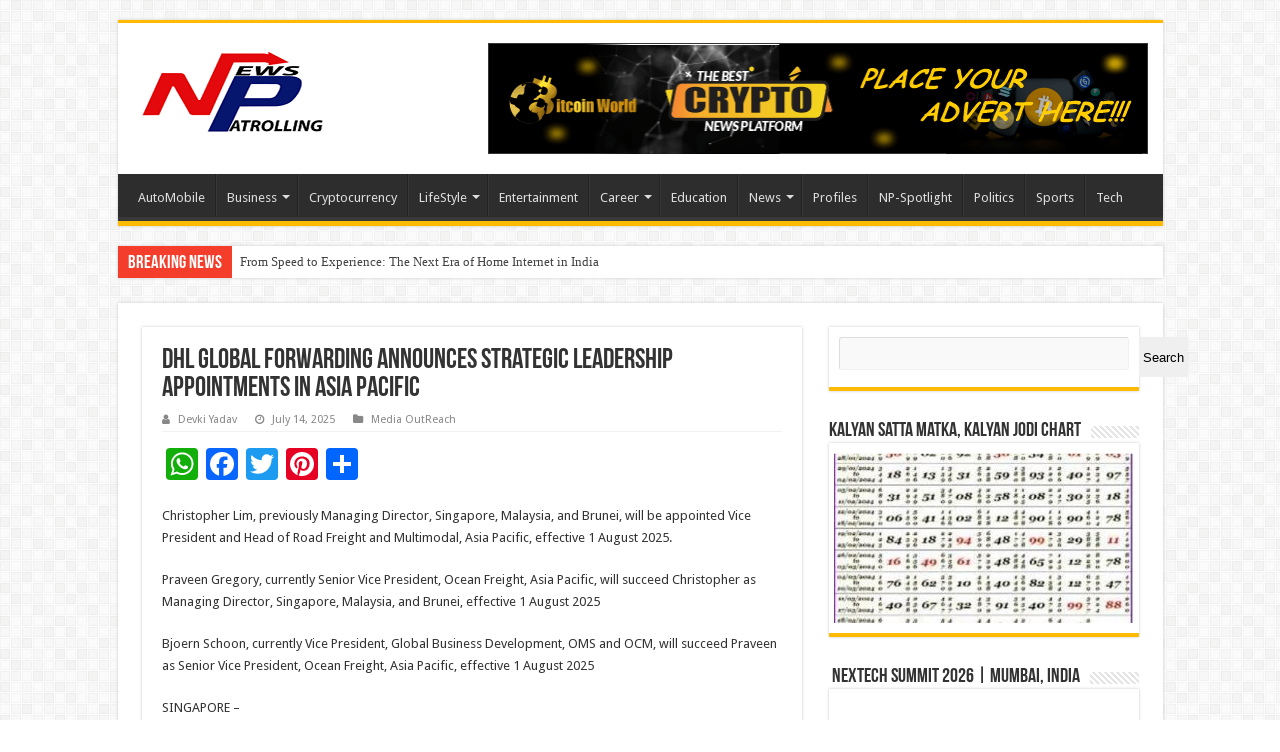

--- FILE ---
content_type: text/html; charset=UTF-8
request_url: https://newspatrolling.com/dhl-global-forwarding-announces-strategic-leadership-appointments-in-asia-pacific/
body_size: 71379
content:
<!DOCTYPE html>
<html dir="ltr" lang="en-US" prefix="og: https://ogp.me/ns#" prefix="og: http://ogp.me/ns#">
<head>
<meta charset="UTF-8" />
<link rel="pingback" href="https://newspatrolling.com/xmlrpc.php" />
<title>DHL Global Forwarding announces strategic leadership appointments in Asia Pacific - Newspatrolling.com</title>
	<style>img:is([sizes="auto" i], [sizes^="auto," i]) { contain-intrinsic-size: 3000px 1500px }</style>
	
		<!-- All in One SEO 4.9.3 - aioseo.com -->
	<meta name="description" content="Christopher Lim, previously Managing Director, Singapore, Malaysia, and Brunei, will be appointed Vice President and Head of Road Freight and Multimodal, Asia Pacific, effective 1 August 2025. Praveen Gregory, currently Senior Vice President, Ocean Freight, Asia Pacific, will succeed Christopher as Managing Director, Singapore, Malaysia, and Brunei, effective 1 August 2025 Bjoern Schoon, currently Vice" />
	<meta name="robots" content="max-image-preview:large" />
	<meta name="author" content="Devki Yadav"/>
	<link rel="canonical" href="https://newspatrolling.com/dhl-global-forwarding-announces-strategic-leadership-appointments-in-asia-pacific/" />
	<meta name="generator" content="All in One SEO (AIOSEO) 4.9.3" />
		<meta property="og:locale" content="en_US" />
		<meta property="og:site_name" content="Newspatrolling.com - News cum Content Syndication Portal Online" />
		<meta property="og:type" content="article" />
		<meta property="og:title" content="DHL Global Forwarding announces strategic leadership appointments in Asia Pacific - Newspatrolling.com" />
		<meta property="og:description" content="Christopher Lim, previously Managing Director, Singapore, Malaysia, and Brunei, will be appointed Vice President and Head of Road Freight and Multimodal, Asia Pacific, effective 1 August 2025. Praveen Gregory, currently Senior Vice President, Ocean Freight, Asia Pacific, will succeed Christopher as Managing Director, Singapore, Malaysia, and Brunei, effective 1 August 2025 Bjoern Schoon, currently Vice" />
		<meta property="og:url" content="https://newspatrolling.com/dhl-global-forwarding-announces-strategic-leadership-appointments-in-asia-pacific/" />
		<meta property="article:published_time" content="2025-07-14T06:10:37+00:00" />
		<meta property="article:modified_time" content="2025-07-14T06:10:37+00:00" />
		<meta name="twitter:card" content="summary" />
		<meta name="twitter:title" content="DHL Global Forwarding announces strategic leadership appointments in Asia Pacific - Newspatrolling.com" />
		<meta name="twitter:description" content="Christopher Lim, previously Managing Director, Singapore, Malaysia, and Brunei, will be appointed Vice President and Head of Road Freight and Multimodal, Asia Pacific, effective 1 August 2025. Praveen Gregory, currently Senior Vice President, Ocean Freight, Asia Pacific, will succeed Christopher as Managing Director, Singapore, Malaysia, and Brunei, effective 1 August 2025 Bjoern Schoon, currently Vice" />
		<script type="application/ld+json" class="aioseo-schema">
			{"@context":"https:\/\/schema.org","@graph":[{"@type":"BlogPosting","@id":"https:\/\/newspatrolling.com\/dhl-global-forwarding-announces-strategic-leadership-appointments-in-asia-pacific\/#blogposting","name":"DHL Global Forwarding announces strategic leadership appointments in Asia Pacific - Newspatrolling.com","headline":"DHL Global Forwarding announces strategic leadership appointments in Asia Pacific","author":{"@id":"https:\/\/newspatrolling.com\/author\/devi\/#author"},"publisher":{"@id":"https:\/\/newspatrolling.com\/#organization"},"image":{"@type":"ImageObject","url":"https:\/\/track.media-outreach.com\/index.php\/WebView\/394984\/4121","@id":"https:\/\/newspatrolling.com\/dhl-global-forwarding-announces-strategic-leadership-appointments-in-asia-pacific\/#articleImage"},"datePublished":"2025-07-14T11:40:37+05:30","dateModified":"2025-07-14T11:40:37+05:30","inLanguage":"en-US","mainEntityOfPage":{"@id":"https:\/\/newspatrolling.com\/dhl-global-forwarding-announces-strategic-leadership-appointments-in-asia-pacific\/#webpage"},"isPartOf":{"@id":"https:\/\/newspatrolling.com\/dhl-global-forwarding-announces-strategic-leadership-appointments-in-asia-pacific\/#webpage"},"articleSection":"Media OutReach"},{"@type":"BreadcrumbList","@id":"https:\/\/newspatrolling.com\/dhl-global-forwarding-announces-strategic-leadership-appointments-in-asia-pacific\/#breadcrumblist","itemListElement":[{"@type":"ListItem","@id":"https:\/\/newspatrolling.com#listItem","position":1,"name":"Home","item":"https:\/\/newspatrolling.com","nextItem":{"@type":"ListItem","@id":"https:\/\/newspatrolling.com\/category\/business\/#listItem","name":"Business"}},{"@type":"ListItem","@id":"https:\/\/newspatrolling.com\/category\/business\/#listItem","position":2,"name":"Business","item":"https:\/\/newspatrolling.com\/category\/business\/","nextItem":{"@type":"ListItem","@id":"https:\/\/newspatrolling.com\/category\/business\/media-outreach\/#listItem","name":"Media OutReach"},"previousItem":{"@type":"ListItem","@id":"https:\/\/newspatrolling.com#listItem","name":"Home"}},{"@type":"ListItem","@id":"https:\/\/newspatrolling.com\/category\/business\/media-outreach\/#listItem","position":3,"name":"Media OutReach","item":"https:\/\/newspatrolling.com\/category\/business\/media-outreach\/","nextItem":{"@type":"ListItem","@id":"https:\/\/newspatrolling.com\/dhl-global-forwarding-announces-strategic-leadership-appointments-in-asia-pacific\/#listItem","name":"DHL Global Forwarding announces strategic leadership appointments in Asia Pacific"},"previousItem":{"@type":"ListItem","@id":"https:\/\/newspatrolling.com\/category\/business\/#listItem","name":"Business"}},{"@type":"ListItem","@id":"https:\/\/newspatrolling.com\/dhl-global-forwarding-announces-strategic-leadership-appointments-in-asia-pacific\/#listItem","position":4,"name":"DHL Global Forwarding announces strategic leadership appointments in Asia Pacific","previousItem":{"@type":"ListItem","@id":"https:\/\/newspatrolling.com\/category\/business\/media-outreach\/#listItem","name":"Media OutReach"}}]},{"@type":"Organization","@id":"https:\/\/newspatrolling.com\/#organization","name":"Newspatrolling.com","description":"News cum Content Syndication Portal Online","url":"https:\/\/newspatrolling.com\/","logo":{"@type":"ImageObject","url":"https:\/\/newspatrolling.com\/wp-content\/uploads\/2021\/12\/newspatrolling-logo.png","@id":"https:\/\/newspatrolling.com\/dhl-global-forwarding-announces-strategic-leadership-appointments-in-asia-pacific\/#organizationLogo","width":200,"height":99,"caption":"newspatrolling-logo"},"image":{"@id":"https:\/\/newspatrolling.com\/dhl-global-forwarding-announces-strategic-leadership-appointments-in-asia-pacific\/#organizationLogo"}},{"@type":"Person","@id":"https:\/\/newspatrolling.com\/author\/devi\/#author","url":"https:\/\/newspatrolling.com\/author\/devi\/","name":"Devki Yadav","image":{"@type":"ImageObject","@id":"https:\/\/newspatrolling.com\/dhl-global-forwarding-announces-strategic-leadership-appointments-in-asia-pacific\/#authorImage","url":"https:\/\/secure.gravatar.com\/avatar\/b79a608643c21a9a002c0b3cc66fda89cca0b037c89bd79fb7632ab5bf44dfb2?s=96&d=mm&r=g","width":96,"height":96,"caption":"Devki Yadav"}},{"@type":"WebPage","@id":"https:\/\/newspatrolling.com\/dhl-global-forwarding-announces-strategic-leadership-appointments-in-asia-pacific\/#webpage","url":"https:\/\/newspatrolling.com\/dhl-global-forwarding-announces-strategic-leadership-appointments-in-asia-pacific\/","name":"DHL Global Forwarding announces strategic leadership appointments in Asia Pacific - Newspatrolling.com","description":"Christopher Lim, previously Managing Director, Singapore, Malaysia, and Brunei, will be appointed Vice President and Head of Road Freight and Multimodal, Asia Pacific, effective 1 August 2025. Praveen Gregory, currently Senior Vice President, Ocean Freight, Asia Pacific, will succeed Christopher as Managing Director, Singapore, Malaysia, and Brunei, effective 1 August 2025 Bjoern Schoon, currently Vice","inLanguage":"en-US","isPartOf":{"@id":"https:\/\/newspatrolling.com\/#website"},"breadcrumb":{"@id":"https:\/\/newspatrolling.com\/dhl-global-forwarding-announces-strategic-leadership-appointments-in-asia-pacific\/#breadcrumblist"},"author":{"@id":"https:\/\/newspatrolling.com\/author\/devi\/#author"},"creator":{"@id":"https:\/\/newspatrolling.com\/author\/devi\/#author"},"datePublished":"2025-07-14T11:40:37+05:30","dateModified":"2025-07-14T11:40:37+05:30"},{"@type":"WebSite","@id":"https:\/\/newspatrolling.com\/#website","url":"https:\/\/newspatrolling.com\/","name":"Newspatrolling.com","description":"News cum Content Syndication Portal Online","inLanguage":"en-US","publisher":{"@id":"https:\/\/newspatrolling.com\/#organization"}}]}
		</script>
		<!-- All in One SEO -->

<link rel='dns-prefetch' href='//static.addtoany.com' />
<link rel='dns-prefetch' href='//fonts.googleapis.com' />
<link rel="alternate" type="application/rss+xml" title="Newspatrolling.com &raquo; Feed" href="https://newspatrolling.com/feed/" />
<link rel="alternate" type="application/rss+xml" title="Newspatrolling.com &raquo; Comments Feed" href="https://newspatrolling.com/comments/feed/" />
<script type="text/javascript">
/* <![CDATA[ */
window._wpemojiSettings = {"baseUrl":"https:\/\/s.w.org\/images\/core\/emoji\/15.1.0\/72x72\/","ext":".png","svgUrl":"https:\/\/s.w.org\/images\/core\/emoji\/15.1.0\/svg\/","svgExt":".svg","source":{"concatemoji":"https:\/\/newspatrolling.com\/wp-includes\/js\/wp-emoji-release.min.js"}};
/*! This file is auto-generated */
!function(i,n){var o,s,e;function c(e){try{var t={supportTests:e,timestamp:(new Date).valueOf()};sessionStorage.setItem(o,JSON.stringify(t))}catch(e){}}function p(e,t,n){e.clearRect(0,0,e.canvas.width,e.canvas.height),e.fillText(t,0,0);var t=new Uint32Array(e.getImageData(0,0,e.canvas.width,e.canvas.height).data),r=(e.clearRect(0,0,e.canvas.width,e.canvas.height),e.fillText(n,0,0),new Uint32Array(e.getImageData(0,0,e.canvas.width,e.canvas.height).data));return t.every(function(e,t){return e===r[t]})}function u(e,t,n){switch(t){case"flag":return n(e,"\ud83c\udff3\ufe0f\u200d\u26a7\ufe0f","\ud83c\udff3\ufe0f\u200b\u26a7\ufe0f")?!1:!n(e,"\ud83c\uddfa\ud83c\uddf3","\ud83c\uddfa\u200b\ud83c\uddf3")&&!n(e,"\ud83c\udff4\udb40\udc67\udb40\udc62\udb40\udc65\udb40\udc6e\udb40\udc67\udb40\udc7f","\ud83c\udff4\u200b\udb40\udc67\u200b\udb40\udc62\u200b\udb40\udc65\u200b\udb40\udc6e\u200b\udb40\udc67\u200b\udb40\udc7f");case"emoji":return!n(e,"\ud83d\udc26\u200d\ud83d\udd25","\ud83d\udc26\u200b\ud83d\udd25")}return!1}function f(e,t,n){var r="undefined"!=typeof WorkerGlobalScope&&self instanceof WorkerGlobalScope?new OffscreenCanvas(300,150):i.createElement("canvas"),a=r.getContext("2d",{willReadFrequently:!0}),o=(a.textBaseline="top",a.font="600 32px Arial",{});return e.forEach(function(e){o[e]=t(a,e,n)}),o}function t(e){var t=i.createElement("script");t.src=e,t.defer=!0,i.head.appendChild(t)}"undefined"!=typeof Promise&&(o="wpEmojiSettingsSupports",s=["flag","emoji"],n.supports={everything:!0,everythingExceptFlag:!0},e=new Promise(function(e){i.addEventListener("DOMContentLoaded",e,{once:!0})}),new Promise(function(t){var n=function(){try{var e=JSON.parse(sessionStorage.getItem(o));if("object"==typeof e&&"number"==typeof e.timestamp&&(new Date).valueOf()<e.timestamp+604800&&"object"==typeof e.supportTests)return e.supportTests}catch(e){}return null}();if(!n){if("undefined"!=typeof Worker&&"undefined"!=typeof OffscreenCanvas&&"undefined"!=typeof URL&&URL.createObjectURL&&"undefined"!=typeof Blob)try{var e="postMessage("+f.toString()+"("+[JSON.stringify(s),u.toString(),p.toString()].join(",")+"));",r=new Blob([e],{type:"text/javascript"}),a=new Worker(URL.createObjectURL(r),{name:"wpTestEmojiSupports"});return void(a.onmessage=function(e){c(n=e.data),a.terminate(),t(n)})}catch(e){}c(n=f(s,u,p))}t(n)}).then(function(e){for(var t in e)n.supports[t]=e[t],n.supports.everything=n.supports.everything&&n.supports[t],"flag"!==t&&(n.supports.everythingExceptFlag=n.supports.everythingExceptFlag&&n.supports[t]);n.supports.everythingExceptFlag=n.supports.everythingExceptFlag&&!n.supports.flag,n.DOMReady=!1,n.readyCallback=function(){n.DOMReady=!0}}).then(function(){return e}).then(function(){var e;n.supports.everything||(n.readyCallback(),(e=n.source||{}).concatemoji?t(e.concatemoji):e.wpemoji&&e.twemoji&&(t(e.twemoji),t(e.wpemoji)))}))}((window,document),window._wpemojiSettings);
/* ]]> */
</script>
<link rel='stylesheet' id='wpra-lightbox-css' href='https://newspatrolling.com/wp-content/plugins/wp-rss-aggregator/core/css/jquery-colorbox.css' type='text/css' media='all' />
<style id='wp-emoji-styles-inline-css' type='text/css'>

	img.wp-smiley, img.emoji {
		display: inline !important;
		border: none !important;
		box-shadow: none !important;
		height: 1em !important;
		width: 1em !important;
		margin: 0 0.07em !important;
		vertical-align: -0.1em !important;
		background: none !important;
		padding: 0 !important;
	}
</style>
<link rel='stylesheet' id='wp-block-library-css' href='https://newspatrolling.com/wp-includes/css/dist/block-library/style.min.css' type='text/css' media='all' />
<style id='classic-theme-styles-inline-css' type='text/css'>
/*! This file is auto-generated */
.wp-block-button__link{color:#fff;background-color:#32373c;border-radius:9999px;box-shadow:none;text-decoration:none;padding:calc(.667em + 2px) calc(1.333em + 2px);font-size:1.125em}.wp-block-file__button{background:#32373c;color:#fff;text-decoration:none}
</style>
<link rel='stylesheet' id='aioseo/css/src/vue/standalone/blocks/table-of-contents/global.scss-css' href='https://newspatrolling.com/wp-content/plugins/all-in-one-seo-pack/dist/Lite/assets/css/table-of-contents/global.e90f6d47.css' type='text/css' media='all' />
<link rel='stylesheet' id='wpra-displays-css' href='https://newspatrolling.com/wp-content/plugins/wp-rss-aggregator/core/css/displays.css' type='text/css' media='all' />
<style id='global-styles-inline-css' type='text/css'>
:root{--wp--preset--aspect-ratio--square: 1;--wp--preset--aspect-ratio--4-3: 4/3;--wp--preset--aspect-ratio--3-4: 3/4;--wp--preset--aspect-ratio--3-2: 3/2;--wp--preset--aspect-ratio--2-3: 2/3;--wp--preset--aspect-ratio--16-9: 16/9;--wp--preset--aspect-ratio--9-16: 9/16;--wp--preset--color--black: #000000;--wp--preset--color--cyan-bluish-gray: #abb8c3;--wp--preset--color--white: #ffffff;--wp--preset--color--pale-pink: #f78da7;--wp--preset--color--vivid-red: #cf2e2e;--wp--preset--color--luminous-vivid-orange: #ff6900;--wp--preset--color--luminous-vivid-amber: #fcb900;--wp--preset--color--light-green-cyan: #7bdcb5;--wp--preset--color--vivid-green-cyan: #00d084;--wp--preset--color--pale-cyan-blue: #8ed1fc;--wp--preset--color--vivid-cyan-blue: #0693e3;--wp--preset--color--vivid-purple: #9b51e0;--wp--preset--gradient--vivid-cyan-blue-to-vivid-purple: linear-gradient(135deg,rgba(6,147,227,1) 0%,rgb(155,81,224) 100%);--wp--preset--gradient--light-green-cyan-to-vivid-green-cyan: linear-gradient(135deg,rgb(122,220,180) 0%,rgb(0,208,130) 100%);--wp--preset--gradient--luminous-vivid-amber-to-luminous-vivid-orange: linear-gradient(135deg,rgba(252,185,0,1) 0%,rgba(255,105,0,1) 100%);--wp--preset--gradient--luminous-vivid-orange-to-vivid-red: linear-gradient(135deg,rgba(255,105,0,1) 0%,rgb(207,46,46) 100%);--wp--preset--gradient--very-light-gray-to-cyan-bluish-gray: linear-gradient(135deg,rgb(238,238,238) 0%,rgb(169,184,195) 100%);--wp--preset--gradient--cool-to-warm-spectrum: linear-gradient(135deg,rgb(74,234,220) 0%,rgb(151,120,209) 20%,rgb(207,42,186) 40%,rgb(238,44,130) 60%,rgb(251,105,98) 80%,rgb(254,248,76) 100%);--wp--preset--gradient--blush-light-purple: linear-gradient(135deg,rgb(255,206,236) 0%,rgb(152,150,240) 100%);--wp--preset--gradient--blush-bordeaux: linear-gradient(135deg,rgb(254,205,165) 0%,rgb(254,45,45) 50%,rgb(107,0,62) 100%);--wp--preset--gradient--luminous-dusk: linear-gradient(135deg,rgb(255,203,112) 0%,rgb(199,81,192) 50%,rgb(65,88,208) 100%);--wp--preset--gradient--pale-ocean: linear-gradient(135deg,rgb(255,245,203) 0%,rgb(182,227,212) 50%,rgb(51,167,181) 100%);--wp--preset--gradient--electric-grass: linear-gradient(135deg,rgb(202,248,128) 0%,rgb(113,206,126) 100%);--wp--preset--gradient--midnight: linear-gradient(135deg,rgb(2,3,129) 0%,rgb(40,116,252) 100%);--wp--preset--font-size--small: 13px;--wp--preset--font-size--medium: 20px;--wp--preset--font-size--large: 36px;--wp--preset--font-size--x-large: 42px;--wp--preset--spacing--20: 0.44rem;--wp--preset--spacing--30: 0.67rem;--wp--preset--spacing--40: 1rem;--wp--preset--spacing--50: 1.5rem;--wp--preset--spacing--60: 2.25rem;--wp--preset--spacing--70: 3.38rem;--wp--preset--spacing--80: 5.06rem;--wp--preset--shadow--natural: 6px 6px 9px rgba(0, 0, 0, 0.2);--wp--preset--shadow--deep: 12px 12px 50px rgba(0, 0, 0, 0.4);--wp--preset--shadow--sharp: 6px 6px 0px rgba(0, 0, 0, 0.2);--wp--preset--shadow--outlined: 6px 6px 0px -3px rgba(255, 255, 255, 1), 6px 6px rgba(0, 0, 0, 1);--wp--preset--shadow--crisp: 6px 6px 0px rgba(0, 0, 0, 1);}:where(.is-layout-flex){gap: 0.5em;}:where(.is-layout-grid){gap: 0.5em;}body .is-layout-flex{display: flex;}.is-layout-flex{flex-wrap: wrap;align-items: center;}.is-layout-flex > :is(*, div){margin: 0;}body .is-layout-grid{display: grid;}.is-layout-grid > :is(*, div){margin: 0;}:where(.wp-block-columns.is-layout-flex){gap: 2em;}:where(.wp-block-columns.is-layout-grid){gap: 2em;}:where(.wp-block-post-template.is-layout-flex){gap: 1.25em;}:where(.wp-block-post-template.is-layout-grid){gap: 1.25em;}.has-black-color{color: var(--wp--preset--color--black) !important;}.has-cyan-bluish-gray-color{color: var(--wp--preset--color--cyan-bluish-gray) !important;}.has-white-color{color: var(--wp--preset--color--white) !important;}.has-pale-pink-color{color: var(--wp--preset--color--pale-pink) !important;}.has-vivid-red-color{color: var(--wp--preset--color--vivid-red) !important;}.has-luminous-vivid-orange-color{color: var(--wp--preset--color--luminous-vivid-orange) !important;}.has-luminous-vivid-amber-color{color: var(--wp--preset--color--luminous-vivid-amber) !important;}.has-light-green-cyan-color{color: var(--wp--preset--color--light-green-cyan) !important;}.has-vivid-green-cyan-color{color: var(--wp--preset--color--vivid-green-cyan) !important;}.has-pale-cyan-blue-color{color: var(--wp--preset--color--pale-cyan-blue) !important;}.has-vivid-cyan-blue-color{color: var(--wp--preset--color--vivid-cyan-blue) !important;}.has-vivid-purple-color{color: var(--wp--preset--color--vivid-purple) !important;}.has-black-background-color{background-color: var(--wp--preset--color--black) !important;}.has-cyan-bluish-gray-background-color{background-color: var(--wp--preset--color--cyan-bluish-gray) !important;}.has-white-background-color{background-color: var(--wp--preset--color--white) !important;}.has-pale-pink-background-color{background-color: var(--wp--preset--color--pale-pink) !important;}.has-vivid-red-background-color{background-color: var(--wp--preset--color--vivid-red) !important;}.has-luminous-vivid-orange-background-color{background-color: var(--wp--preset--color--luminous-vivid-orange) !important;}.has-luminous-vivid-amber-background-color{background-color: var(--wp--preset--color--luminous-vivid-amber) !important;}.has-light-green-cyan-background-color{background-color: var(--wp--preset--color--light-green-cyan) !important;}.has-vivid-green-cyan-background-color{background-color: var(--wp--preset--color--vivid-green-cyan) !important;}.has-pale-cyan-blue-background-color{background-color: var(--wp--preset--color--pale-cyan-blue) !important;}.has-vivid-cyan-blue-background-color{background-color: var(--wp--preset--color--vivid-cyan-blue) !important;}.has-vivid-purple-background-color{background-color: var(--wp--preset--color--vivid-purple) !important;}.has-black-border-color{border-color: var(--wp--preset--color--black) !important;}.has-cyan-bluish-gray-border-color{border-color: var(--wp--preset--color--cyan-bluish-gray) !important;}.has-white-border-color{border-color: var(--wp--preset--color--white) !important;}.has-pale-pink-border-color{border-color: var(--wp--preset--color--pale-pink) !important;}.has-vivid-red-border-color{border-color: var(--wp--preset--color--vivid-red) !important;}.has-luminous-vivid-orange-border-color{border-color: var(--wp--preset--color--luminous-vivid-orange) !important;}.has-luminous-vivid-amber-border-color{border-color: var(--wp--preset--color--luminous-vivid-amber) !important;}.has-light-green-cyan-border-color{border-color: var(--wp--preset--color--light-green-cyan) !important;}.has-vivid-green-cyan-border-color{border-color: var(--wp--preset--color--vivid-green-cyan) !important;}.has-pale-cyan-blue-border-color{border-color: var(--wp--preset--color--pale-cyan-blue) !important;}.has-vivid-cyan-blue-border-color{border-color: var(--wp--preset--color--vivid-cyan-blue) !important;}.has-vivid-purple-border-color{border-color: var(--wp--preset--color--vivid-purple) !important;}.has-vivid-cyan-blue-to-vivid-purple-gradient-background{background: var(--wp--preset--gradient--vivid-cyan-blue-to-vivid-purple) !important;}.has-light-green-cyan-to-vivid-green-cyan-gradient-background{background: var(--wp--preset--gradient--light-green-cyan-to-vivid-green-cyan) !important;}.has-luminous-vivid-amber-to-luminous-vivid-orange-gradient-background{background: var(--wp--preset--gradient--luminous-vivid-amber-to-luminous-vivid-orange) !important;}.has-luminous-vivid-orange-to-vivid-red-gradient-background{background: var(--wp--preset--gradient--luminous-vivid-orange-to-vivid-red) !important;}.has-very-light-gray-to-cyan-bluish-gray-gradient-background{background: var(--wp--preset--gradient--very-light-gray-to-cyan-bluish-gray) !important;}.has-cool-to-warm-spectrum-gradient-background{background: var(--wp--preset--gradient--cool-to-warm-spectrum) !important;}.has-blush-light-purple-gradient-background{background: var(--wp--preset--gradient--blush-light-purple) !important;}.has-blush-bordeaux-gradient-background{background: var(--wp--preset--gradient--blush-bordeaux) !important;}.has-luminous-dusk-gradient-background{background: var(--wp--preset--gradient--luminous-dusk) !important;}.has-pale-ocean-gradient-background{background: var(--wp--preset--gradient--pale-ocean) !important;}.has-electric-grass-gradient-background{background: var(--wp--preset--gradient--electric-grass) !important;}.has-midnight-gradient-background{background: var(--wp--preset--gradient--midnight) !important;}.has-small-font-size{font-size: var(--wp--preset--font-size--small) !important;}.has-medium-font-size{font-size: var(--wp--preset--font-size--medium) !important;}.has-large-font-size{font-size: var(--wp--preset--font-size--large) !important;}.has-x-large-font-size{font-size: var(--wp--preset--font-size--x-large) !important;}
:where(.wp-block-post-template.is-layout-flex){gap: 1.25em;}:where(.wp-block-post-template.is-layout-grid){gap: 1.25em;}
:where(.wp-block-columns.is-layout-flex){gap: 2em;}:where(.wp-block-columns.is-layout-grid){gap: 2em;}
:root :where(.wp-block-pullquote){font-size: 1.5em;line-height: 1.6;}
</style>
<link rel='stylesheet' id='wp_automatic_gallery_style-css' href='https://newspatrolling.com/wp-content/plugins/wp-automatic/css/wp-automatic.css' type='text/css' media='all' />
<link rel='stylesheet' id='tie-style-css' href='https://newspatrolling.com/wp-content/themes/sahifa/style.css' type='text/css' media='all' />
<link rel='stylesheet' id='tie-ilightbox-skin-css' href='https://newspatrolling.com/wp-content/themes/sahifa/css/ilightbox/dark-skin/skin.css' type='text/css' media='all' />
<link rel='stylesheet' id='Droid+Sans-css' href='https://fonts.googleapis.com/css?family=Droid+Sans%3Aregular%2C700' type='text/css' media='all' />
<link rel='stylesheet' id='addtoany-css' href='https://newspatrolling.com/wp-content/plugins/add-to-any/addtoany.min.css' type='text/css' media='all' />
<script type="text/javascript" id="addtoany-core-js-before">
/* <![CDATA[ */
window.a2a_config=window.a2a_config||{};a2a_config.callbacks=[];a2a_config.overlays=[];a2a_config.templates={};
/* ]]> */
</script>
<script type="text/javascript" defer src="https://static.addtoany.com/menu/page.js" id="addtoany-core-js"></script>
<script type="text/javascript" src="https://newspatrolling.com/wp-includes/js/jquery/jquery.min.js" id="jquery-core-js"></script>
<script type="text/javascript" src="https://newspatrolling.com/wp-includes/js/jquery/jquery-migrate.min.js" id="jquery-migrate-js"></script>
<script type="text/javascript" defer src="https://newspatrolling.com/wp-content/plugins/add-to-any/addtoany.min.js" id="addtoany-jquery-js"></script>
<script type="text/javascript" src="https://newspatrolling.com/wp-content/plugins/wp-automatic/js/main-front.js" id="wp_automatic_gallery-js"></script>
<link rel="https://api.w.org/" href="https://newspatrolling.com/wp-json/" /><link rel="alternate" title="JSON" type="application/json" href="https://newspatrolling.com/wp-json/wp/v2/posts/133698" /><link rel="EditURI" type="application/rsd+xml" title="RSD" href="https://newspatrolling.com/xmlrpc.php?rsd" />
<meta name="generator" content="WordPress 6.8.1" />
<link rel='shortlink' href='https://newspatrolling.com/?p=133698' />
<link rel="alternate" title="oEmbed (JSON)" type="application/json+oembed" href="https://newspatrolling.com/wp-json/oembed/1.0/embed?url=https%3A%2F%2Fnewspatrolling.com%2Fdhl-global-forwarding-announces-strategic-leadership-appointments-in-asia-pacific%2F" />
<link rel="alternate" title="oEmbed (XML)" type="text/xml+oembed" href="https://newspatrolling.com/wp-json/oembed/1.0/embed?url=https%3A%2F%2Fnewspatrolling.com%2Fdhl-global-forwarding-announces-strategic-leadership-appointments-in-asia-pacific%2F&#038;format=xml" />
<!-- Google tag (gtag.js) -->
<script async src="https://www.googletagmanager.com/gtag/js?id=G-GF5678WMV6"></script>
<script>
  window.dataLayer = window.dataLayer || [];
  function gtag(){dataLayer.push(arguments);}
  gtag('js', new Date());

  gtag('config', 'G-GF5678WMV6');
</script><link rel="shortcut icon" href="https://www.newspatrolling.com/wp-content/uploads/2021/12/favicon-newspatrolling.png" title="Favicon" />
<!--[if IE]>
<script type="text/javascript">jQuery(document).ready(function (){ jQuery(".menu-item").has("ul").children("a").attr("aria-haspopup", "true");});</script>
<![endif]-->
<!--[if lt IE 9]>
<script src="https://newspatrolling.com/wp-content/themes/sahifa/js/html5.js"></script>
<script src="https://newspatrolling.com/wp-content/themes/sahifa/js/selectivizr-min.js"></script>
<![endif]-->
<!--[if IE 9]>
<link rel="stylesheet" type="text/css" media="all" href="https://newspatrolling.com/wp-content/themes/sahifa/css/ie9.css" />
<![endif]-->
<!--[if IE 8]>
<link rel="stylesheet" type="text/css" media="all" href="https://newspatrolling.com/wp-content/themes/sahifa/css/ie8.css" />
<![endif]-->
<!--[if IE 7]>
<link rel="stylesheet" type="text/css" media="all" href="https://newspatrolling.com/wp-content/themes/sahifa/css/ie7.css" />
<![endif]-->


<meta name="viewport" content="width=device-width, initial-scale=1.0" />

<!-- Google tag (gtag.js) -->
<script async src="https://www.googletagmanager.com/gtag/js?id=G-GF5678WMV6"></script>
<script>
  window.dataLayer = window.dataLayer || [];
  function gtag(){dataLayer.push(arguments);}
  gtag('js', new Date());

  gtag('config', 'G-GF5678WMV6');
</script>

<meta name='abe1797413' content='abe179741377a9c2940cc7fce77fbe3a'>


<style type="text/css" media="screen">

body{
	font-family: 'Droid Sans';
}

#main-nav,
.cat-box-content,
#sidebar .widget-container,
.post-listing,
#commentform {
	border-bottom-color: #ffbb01;
}

.search-block .search-button,
#topcontrol,
#main-nav ul li.current-menu-item a,
#main-nav ul li.current-menu-item a:hover,
#main-nav ul li.current_page_parent a,
#main-nav ul li.current_page_parent a:hover,
#main-nav ul li.current-menu-parent a,
#main-nav ul li.current-menu-parent a:hover,
#main-nav ul li.current-page-ancestor a,
#main-nav ul li.current-page-ancestor a:hover,
.pagination span.current,
.share-post span.share-text,
.flex-control-paging li a.flex-active,
.ei-slider-thumbs li.ei-slider-element,
.review-percentage .review-item span span,
.review-final-score,
.button,
a.button,
a.more-link,
#main-content input[type="submit"],
.form-submit #submit,
#login-form .login-button,
.widget-feedburner .feedburner-subscribe,
input[type="submit"],
#buddypress button,
#buddypress a.button,
#buddypress input[type=submit],
#buddypress input[type=reset],
#buddypress ul.button-nav li a,
#buddypress div.generic-button a,
#buddypress .comment-reply-link,
#buddypress div.item-list-tabs ul li a span,
#buddypress div.item-list-tabs ul li.selected a,
#buddypress div.item-list-tabs ul li.current a,
#buddypress #members-directory-form div.item-list-tabs ul li.selected span,
#members-list-options a.selected,
#groups-list-options a.selected,
body.dark-skin #buddypress div.item-list-tabs ul li a span,
body.dark-skin #buddypress div.item-list-tabs ul li.selected a,
body.dark-skin #buddypress div.item-list-tabs ul li.current a,
body.dark-skin #members-list-options a.selected,
body.dark-skin #groups-list-options a.selected,
.search-block-large .search-button,
#featured-posts .flex-next:hover,
#featured-posts .flex-prev:hover,
a.tie-cart span.shooping-count,
.woocommerce span.onsale,
.woocommerce-page span.onsale ,
.woocommerce .widget_price_filter .ui-slider .ui-slider-handle,
.woocommerce-page .widget_price_filter .ui-slider .ui-slider-handle,
#check-also-close,
a.post-slideshow-next,
a.post-slideshow-prev,
.widget_price_filter .ui-slider .ui-slider-handle,
.quantity .minus:hover,
.quantity .plus:hover,
.mejs-container .mejs-controls .mejs-time-rail .mejs-time-current,
#reading-position-indicator  {
	background-color:#ffbb01;
}

::-webkit-scrollbar-thumb{
	background-color:#ffbb01 !important;
}

#theme-footer,
#theme-header,
.top-nav ul li.current-menu-item:before,
#main-nav .menu-sub-content ,
#main-nav ul ul,
#check-also-box {
	border-top-color: #ffbb01;
}

.search-block:after {
	border-right-color:#ffbb01;
}

body.rtl .search-block:after {
	border-left-color:#ffbb01;
}

#main-nav ul > li.menu-item-has-children:hover > a:after,
#main-nav ul > li.mega-menu:hover > a:after {
	border-color:transparent transparent #ffbb01;
}

.widget.timeline-posts li a:hover,
.widget.timeline-posts li a:hover span.tie-date {
	color: #ffbb01;
}

.widget.timeline-posts li a:hover span.tie-date:before {
	background: #ffbb01;
	border-color: #ffbb01;
}

#order_review,
#order_review_heading {
	border-color: #ffbb01;
}


</style>

		<script type="text/javascript">
			/* <![CDATA[ */
				var sf_position = '0';
				var sf_templates = "<a href=\"{search_url_escaped}\">View All Results<\/a>";
				var sf_input = '.search-live';
				jQuery(document).ready(function(){
					jQuery(sf_input).ajaxyLiveSearch({"expand":false,"searchUrl":"https:\/\/newspatrolling.com\/?s=%s","text":"Search","delay":500,"iwidth":180,"width":315,"ajaxUrl":"https:\/\/newspatrolling.com\/wp-admin\/admin-ajax.php","rtl":0});
					jQuery(".live-search_ajaxy-selective-input").keyup(function() {
						var width = jQuery(this).val().length * 8;
						if(width < 50) {
							width = 50;
						}
						jQuery(this).width(width);
					});
					jQuery(".live-search_ajaxy-selective-search").click(function() {
						jQuery(this).find(".live-search_ajaxy-selective-input").focus();
					});
					jQuery(".live-search_ajaxy-selective-close").click(function() {
						jQuery(this).parent().remove();
					});
				});
			/* ]]> */
		</script>
		</head>
<body id="top" class="wp-singular post-template-default single single-post postid-133698 single-format-standard wp-theme-sahifa metaslider-plugin lazy-enabled">

<div class="wrapper-outer">

	<div class="background-cover"></div>

	<aside id="slide-out">

			<div class="search-mobile">
			<form method="get" id="searchform-mobile" action="https://newspatrolling.com/">
				<button class="search-button" type="submit" value="Search"><i class="fa fa-search"></i></button>
				<input type="text" id="s-mobile" name="s" title="Search" value="Search" onfocus="if (this.value == 'Search') {this.value = '';}" onblur="if (this.value == '') {this.value = 'Search';}"  />
			</form>
		</div><!-- .search-mobile /-->
	
			<div class="social-icons">
		<a class="ttip-none" title="Rss" href="https://newspatrolling.com/feed/" target="_blank"><i class="fa fa-rss"></i></a><a class="ttip-none" title="Facebook" href="https://www.facebook.com/newspatrolling" target="_blank"><i class="fa fa-facebook"></i></a><a class="ttip-none" title="Twitter" href="https://www.twitter.com/newspatrolling" target="_blank"><i class="fa fa-twitter"></i></a><a class="ttip-none" title="Youtube" href="https://www.youtube.com/c/NewsPatrolling" target="_blank"><i class="fa fa-youtube"></i></a><a class="ttip-none" title="instagram" href="https://www.instagram.com/newspatrolling" target="_blank"><i class="fa fa-instagram"></i></a>
			</div>

	
		<div id="mobile-menu" ></div>
	</aside><!-- #slide-out /-->

		<div id="wrapper" class="boxed">
		<div class="inner-wrapper">

		<header id="theme-header" class="theme-header">
			
		<div class="header-content">

					<a id="slide-out-open" class="slide-out-open" href="#"><span></span></a>
		
			<div class="logo">
			<h2>								<a title="Newspatrolling.com" href="https://newspatrolling.com/">
					<img src="https://www.newspatrolling.com/wp-content/uploads/2021/12/newspatrolling-logo.png" alt="Newspatrolling.com"  /><strong>Newspatrolling.com News cum Content Syndication Portal Online</strong>
				</a>
			</h2>			</div><!-- .logo /-->
			<div class="e3lan e3lan-top">
			<a href="https://bitcoinworld.co.in/contact/" title="" target="_blank"rel="nofollow">
				<img src="https://newspatrolling.com/wp-content/uploads/2025/08/New-Bitcoinworld-banner.png" alt="" />
			</a>
				</div>			<div class="clear"></div>

		</div>
													<nav id="main-nav">
				<div class="container">

				
					<div class="main-menu"><ul id="menu-primary-menu" class="menu"><li id="menu-item-239" class="menu-item menu-item-type-taxonomy menu-item-object-category menu-item-239"><a href="https://newspatrolling.com/category/automobile/">AutoMobile</a></li>
<li id="menu-item-240" class="menu-item menu-item-type-taxonomy menu-item-object-category current-post-ancestor menu-item-has-children menu-item-240"><a href="https://newspatrolling.com/category/business/">Business</a>
<ul class="sub-menu menu-sub-content">
	<li id="menu-item-261" class="menu-item menu-item-type-taxonomy menu-item-object-category menu-item-261"><a href="https://newspatrolling.com/category/business/business-news/">Business-News</a></li>
	<li id="menu-item-3151" class="menu-item menu-item-type-taxonomy menu-item-object-category current-post-ancestor current-menu-parent current-post-parent menu-item-3151"><a href="https://newspatrolling.com/category/business/media-outreach/">Media OutReach</a></li>
</ul>
</li>
<li id="menu-item-140295" class="menu-item menu-item-type-taxonomy menu-item-object-category menu-item-140295"><a href="https://newspatrolling.com/category/business/cryptocurrency/">Cryptocurrency</a></li>
<li id="menu-item-246" class="menu-item menu-item-type-taxonomy menu-item-object-category menu-item-has-children menu-item-246"><a href="https://newspatrolling.com/category/lifestyle/">LifeStyle</a>
<ul class="sub-menu menu-sub-content">
	<li id="menu-item-247" class="menu-item menu-item-type-taxonomy menu-item-object-category menu-item-247"><a href="https://newspatrolling.com/category/lifestyle/fashion/">Fashion</a></li>
	<li id="menu-item-249" class="menu-item menu-item-type-taxonomy menu-item-object-category menu-item-249"><a href="https://newspatrolling.com/category/lifestyle/parenting/">Parenting</a></li>
	<li id="menu-item-248" class="menu-item menu-item-type-taxonomy menu-item-object-category menu-item-248"><a href="https://newspatrolling.com/category/lifestyle/health/">Health</a></li>
	<li id="menu-item-281" class="menu-item menu-item-type-taxonomy menu-item-object-category menu-item-281"><a href="https://newspatrolling.com/category/lifestyle/travel/">Travel</a></li>
</ul>
</li>
<li id="menu-item-245" class="menu-item menu-item-type-taxonomy menu-item-object-category menu-item-245"><a href="https://newspatrolling.com/category/entertainment/">Entertainment</a></li>
<li id="menu-item-242" class="menu-item menu-item-type-taxonomy menu-item-object-category menu-item-has-children menu-item-242"><a href="https://newspatrolling.com/category/career/">Career</a>
<ul class="sub-menu menu-sub-content">
	<li id="menu-item-244" class="menu-item menu-item-type-taxonomy menu-item-object-category menu-item-244"><a href="https://newspatrolling.com/category/career/job/">Job</a></li>
</ul>
</li>
<li id="menu-item-243" class="menu-item menu-item-type-taxonomy menu-item-object-category menu-item-243"><a href="https://newspatrolling.com/category/eduction/">Education</a></li>
<li id="menu-item-250" class="menu-item menu-item-type-taxonomy menu-item-object-category menu-item-has-children menu-item-250"><a href="https://newspatrolling.com/category/news/">News</a>
<ul class="sub-menu menu-sub-content">
	<li id="menu-item-251" class="menu-item menu-item-type-taxonomy menu-item-object-category menu-item-251"><a href="https://newspatrolling.com/category/news/india/">India</a></li>
	<li id="menu-item-255" class="menu-item menu-item-type-taxonomy menu-item-object-category menu-item-255"><a href="https://newspatrolling.com/category/pr/">PR</a></li>
	<li id="menu-item-273" class="menu-item menu-item-type-taxonomy menu-item-object-category menu-item-273"><a href="https://newspatrolling.com/category/newz/">Newz</a></li>
</ul>
</li>
<li id="menu-item-280" class="menu-item menu-item-type-taxonomy menu-item-object-category menu-item-280"><a href="https://newspatrolling.com/category/profiles/">Profiles</a></li>
<li id="menu-item-253" class="menu-item menu-item-type-taxonomy menu-item-object-category menu-item-253"><a href="https://newspatrolling.com/category/np-spotlight/">NP-Spotlight</a></li>
<li id="menu-item-254" class="menu-item menu-item-type-taxonomy menu-item-object-category menu-item-254"><a href="https://newspatrolling.com/category/politics/">Politics</a></li>
<li id="menu-item-256" class="menu-item menu-item-type-taxonomy menu-item-object-category menu-item-256"><a href="https://newspatrolling.com/category/sports/">Sports</a></li>
<li id="menu-item-257" class="menu-item menu-item-type-taxonomy menu-item-object-category menu-item-257"><a href="https://newspatrolling.com/category/tech/">Tech</a></li>
</ul></div>					
					
				</div>
			</nav><!-- .main-nav /-->
					</header><!-- #header /-->

		
	<div class="clear"></div>
	<div id="breaking-news" class="breaking-news">
		<span class="breaking-news-title"><i class="fa fa-bolt"></i> <span>Breaking News</span></span>
		
					<ul>
					<li><a href="https://newspatrolling.com/from-speed-to-experience-the-next-era-of-home-internet-in-india/" title="From Speed to Experience: The Next Era of Home Internet in India">From Speed to Experience: The Next Era of Home Internet in India</a></li>
					<li><a href="https://newspatrolling.com/onyx-hospitality-group-partners-with-yee-fung-group-to-launch-y-hotel-nanshan-shenzhen-expanding-its-portfolio-in-china/" title="ONYX Hospitality Group Partners with Yee Fung Group to Launch &#8220;Y Hotel Nanshan Shenzhen&#8221;, Expanding its Portfolio in China">ONYX Hospitality Group Partners with Yee Fung Group to Launch &#8220;Y Hotel Nanshan Shenzhen&#8221;, Expanding its Portfolio in China</a></li>
					<li><a href="https://newspatrolling.com/vf-8-is-connecting-a-new-global-vinfast-community/" title="VF 8 Is Connecting a New Global VinFast Community">VF 8 Is Connecting a New Global VinFast Community</a></li>
					<li><a href="https://newspatrolling.com/from-messaging-to-commerce-90-of-bharat-consumers-use-whatsapp-as-their-primary-digital-platform-finds-rukam-capital-study-beyond-metros-the-real-story-of-bharats-next-500-million/" title="From Messaging to Commerce, ~90% of Bharat Consumers Use WhatsApp as Their Primary Digital Platform: Finds Rukam Capital Study &#8211; Beyond Metros: The Real Story of Bharat’s Next 500 Million">From Messaging to Commerce, ~90% of Bharat Consumers Use WhatsApp as Their Primary Digital Platform: Finds Rukam Capital Study &#8211; Beyond Metros: The Real Story of Bharat’s Next 500 Million</a></li>
					<li><a href="https://newspatrolling.com/analog-devices-2026-predictions-ai-gets-physical/" title="Analog Devices 2026 Predictions: AI Gets Physical">Analog Devices 2026 Predictions: AI Gets Physical</a></li>
					</ul>
					
		
		<script type="text/javascript">
			jQuery(document).ready(function(){
								jQuery('#breaking-news ul').innerFade({animationType: 'slide', speed: 3000 , timeout: 2000});
							});
					</script>
	</div> <!-- .breaking-news -->

	
	<div id="main-content" class="container">

	
	
	
	
	
	<div class="content">

		
		
		

		
		<article class="post-listing post-133698 post type-post status-publish format-standard  category-media-outreach" id="the-post">
			
			<div class="post-inner">

							<h1 class="name post-title entry-title"><span itemprop="name">DHL Global Forwarding announces strategic leadership appointments in Asia Pacific</span></h1>

						
<p class="post-meta">
		
	<span class="post-meta-author"><i class="fa fa-user"></i><a href="https://newspatrolling.com/author/devi/" title="">Devki Yadav </a></span>
	
		
	<span class="tie-date"><i class="fa fa-clock-o"></i>July 14, 2025</span>	
	<span class="post-cats"><i class="fa fa-folder"></i><a href="https://newspatrolling.com/category/business/media-outreach/" rel="category tag">Media OutReach</a></span>
	
</p>
<div class="clear"></div>
			
				<div class="entry">
					
					
					<div class="addtoany_share_save_container addtoany_content addtoany_content_top"><div class="a2a_kit a2a_kit_size_32 addtoany_list" data-a2a-url="https://newspatrolling.com/dhl-global-forwarding-announces-strategic-leadership-appointments-in-asia-pacific/" data-a2a-title="DHL Global Forwarding announces strategic leadership appointments in Asia Pacific"><a class="a2a_button_whatsapp" href="https://www.addtoany.com/add_to/whatsapp?linkurl=https%3A%2F%2Fnewspatrolling.com%2Fdhl-global-forwarding-announces-strategic-leadership-appointments-in-asia-pacific%2F&amp;linkname=DHL%20Global%20Forwarding%20announces%20strategic%20leadership%20appointments%20in%20Asia%20Pacific" title="WhatsApp" rel="nofollow noopener" target="_blank"></a><a class="a2a_button_facebook" href="https://www.addtoany.com/add_to/facebook?linkurl=https%3A%2F%2Fnewspatrolling.com%2Fdhl-global-forwarding-announces-strategic-leadership-appointments-in-asia-pacific%2F&amp;linkname=DHL%20Global%20Forwarding%20announces%20strategic%20leadership%20appointments%20in%20Asia%20Pacific" title="Facebook" rel="nofollow noopener" target="_blank"></a><a class="a2a_button_twitter" href="https://www.addtoany.com/add_to/twitter?linkurl=https%3A%2F%2Fnewspatrolling.com%2Fdhl-global-forwarding-announces-strategic-leadership-appointments-in-asia-pacific%2F&amp;linkname=DHL%20Global%20Forwarding%20announces%20strategic%20leadership%20appointments%20in%20Asia%20Pacific" title="Twitter" rel="nofollow noopener" target="_blank"></a><a class="a2a_button_pinterest" href="https://www.addtoany.com/add_to/pinterest?linkurl=https%3A%2F%2Fnewspatrolling.com%2Fdhl-global-forwarding-announces-strategic-leadership-appointments-in-asia-pacific%2F&amp;linkname=DHL%20Global%20Forwarding%20announces%20strategic%20leadership%20appointments%20in%20Asia%20Pacific" title="Pinterest" rel="nofollow noopener" target="_blank"></a><a class="a2a_dd addtoany_share_save addtoany_share" href="https://www.addtoany.com/share"></a></div></div><p> 
</p>
<p>    Christopher Lim, previously Managing Director, Singapore, Malaysia, and Brunei, will be appointed Vice President and Head of Road Freight and Multimodal, Asia Pacific, effective 1 August 2025.</p>
<p>    Praveen Gregory, currently Senior Vice President, Ocean Freight, Asia Pacific, will succeed Christopher as Managing Director, Singapore, Malaysia, and Brunei, effective 1 August 2025</p>
<p>    Bjoern Schoon, currently Vice President, Global Business Development, OMS and OCM, will succeed Praveen as Senior Vice President, Ocean Freight, Asia Pacific, effective 1 August 2025</p>
<p>
SINGAPORE &#8211;<br />
Media OutReach Newswire – 14 July 2025 &#8211; DHL Global Forwarding, the freight specialist arm of DHL Group, has announced three strategic leadership appointments in Asia Pacific with the upcoming retirement of<br />
<b>Bruno Selmoni,</b> Vice President and Head of Road Freight and Multimodal, DHL Global Forwarding. All three appointments will be effective 1 August 2025.</p>
<p><p>
      From L to R: Christopher Lim, Praveen Gregory, and Bjoern Schoon will assume their new appointments effective 1 August 2025
    </p>
<p>&#8220;Bruno&#8217;s retirement after almost 50 years of exceptional service marks both the end of an era and the beginning of an exciting new chapter for our region. There are new openings with his retirement, and I&#8217;m proud that we have filled them with outstanding internal leaders, which clearly indicates our colleagues&#8217; drive and desire to grow within our network. Christopher, Praveen, and Bjoern each bring a powerful combination of expertise, experience, market insight, and fresh energy to their roles. These new appointments are a strategic step aligned with<br />
Strategy 2030 to accelerate sustainable growth, innovate our services, and empower our teams. I&#8217;m confident this team will drive our ambitions forward, delivering value for our customers and inspiring our colleagues to reach new heights,&#8221; said<br />
<b>Niki Frank</b>, CEO, DHL Global Forwarding Asia Pacific.
</p>
<p>Christopher Lim appointed as Vice President and Head of Road Freight and Multimodal, DHL Global Forwarding Asia Pacific.
</p>
<p><b>Christopher Lim</b>, currently Managing Director, DHL Global Forwarding Singapore, Malaysia, and Brunei, will succeed Bruno Selmoni as Vice President and Head of Road Freight and Multimodal, DHL Global Forwarding Asia Pacific. He will continue to be based in Singapore and report to Niki Frank, CEO, DHL Global Forwarding Asia Pacific.
</p>
<p>Christopher joined the DHL Group in 2004 as a Regional Account Development Manager, and has since assumed several management roles across DHL Global Forwarding. Serving clients in the telecommunications and network sector, he gained experience across various teams until he was announced as Head of Sales and Marketing of DHL Global Forwarding Hong Kong and South China in early 2013. He was promoted to Managing Director, DHL Global Forwarding Malaysia in the same year before his portfolio expanded to his current role in 2020.
</p>
<p>Praveen Gregory takes over from Christopher Lim as Managing Director of DHL Global Forwarding Singapore, Malaysia, and Brunei.
</p>
<p>With Christopher&#8217;s move,<br />
<b>Praveen Gregory</b>, currently Senior Vice President, Ocean Freight, DHL Global Forwarding Asia Pacific, will succeed Christopher as Managing Director of DHL Global Forwarding Singapore, Malaysia, and Brunei. Praveen will continue to report directly to Niki Frank and will be based in Singapore.
</p>
<p>Praveen has extensive experience in the logistics sector. Before joining the DHL Group in Dubai Ocean Freight Operations in 2008, Praveen worked for Maersk. In 2010, he relocated to Germany and held several roles in Market Intelligence &amp; Strategy and Product Development. He moved to Hong Kong in 2018 to take on regional management roles in Ocean Commercial Center and Account Management for Industrial Supply Chain (ISC). In 2022, he assumed the position of Vice President, Order Management Solutions Asia Pacific, before he took on his current role in 2023.
</p>
<p>Bjoern Schoon takes over from Praveen Gregory as Senior Vice President, Ocean Freight, DHL Global Forwarding Asia Pacific.
</p>
<p><b>Bjoern Schoon,</b> currently Vice President, Global Business Development, Order Management Solutions (OMS) and Ocean Contract Management (OCM), DHL Global Forwarding, will succeed Praveen as Senior Vice President, Ocean Freight, DHL Global Forwarding Asia Pacific. Bjoern will relocate to Singapore and report directly to Niki Frank, with a dotted reporting line to Casper Ellerbaek, Executive Vice President and Global Head of Ocean Freight, DHL Global Forwarding.
</p>
<p>Bjoern is a seasoned logistics expert with nearly 30 years of experience in ocean freight and supply chain across key global markets. Before joining DHL, Bjoern has accumulated invaluable leadership experience in his previous roles at Kuehne+Nagel, having assumed key positions including Managing Director for Belgium and Luxembourg in 2023. for Thailand, Cambodia &amp; Myanmar between 2016 and 2022. Before these, he held senior roles in Singapore, Malaysia, Hong Kong, and South China, with experience in sea logistics, account management and customer service.
</p>
<p><b>Hashtag: </b>#DHLGroup #LogisticsLeadership #SupplyChain #OceanFreight </p>
<p>
            The issuer is solely responsible for the content of this announcement.
        </p>
<p>        <img decoding="async" src="https://track.media-outreach.com/index.php/WebView/394984/4121" alt="" width="1" height="1" style="width:1px;height:1px;"/></p>
</p>
<div class="addtoany_share_save_container addtoany_content addtoany_content_bottom"><div class="a2a_kit a2a_kit_size_32 addtoany_list" data-a2a-url="https://newspatrolling.com/dhl-global-forwarding-announces-strategic-leadership-appointments-in-asia-pacific/" data-a2a-title="DHL Global Forwarding announces strategic leadership appointments in Asia Pacific"><a class="a2a_button_whatsapp" href="https://www.addtoany.com/add_to/whatsapp?linkurl=https%3A%2F%2Fnewspatrolling.com%2Fdhl-global-forwarding-announces-strategic-leadership-appointments-in-asia-pacific%2F&amp;linkname=DHL%20Global%20Forwarding%20announces%20strategic%20leadership%20appointments%20in%20Asia%20Pacific" title="WhatsApp" rel="nofollow noopener" target="_blank"></a><a class="a2a_button_facebook" href="https://www.addtoany.com/add_to/facebook?linkurl=https%3A%2F%2Fnewspatrolling.com%2Fdhl-global-forwarding-announces-strategic-leadership-appointments-in-asia-pacific%2F&amp;linkname=DHL%20Global%20Forwarding%20announces%20strategic%20leadership%20appointments%20in%20Asia%20Pacific" title="Facebook" rel="nofollow noopener" target="_blank"></a><a class="a2a_button_twitter" href="https://www.addtoany.com/add_to/twitter?linkurl=https%3A%2F%2Fnewspatrolling.com%2Fdhl-global-forwarding-announces-strategic-leadership-appointments-in-asia-pacific%2F&amp;linkname=DHL%20Global%20Forwarding%20announces%20strategic%20leadership%20appointments%20in%20Asia%20Pacific" title="Twitter" rel="nofollow noopener" target="_blank"></a><a class="a2a_button_pinterest" href="https://www.addtoany.com/add_to/pinterest?linkurl=https%3A%2F%2Fnewspatrolling.com%2Fdhl-global-forwarding-announces-strategic-leadership-appointments-in-asia-pacific%2F&amp;linkname=DHL%20Global%20Forwarding%20announces%20strategic%20leadership%20appointments%20in%20Asia%20Pacific" title="Pinterest" rel="nofollow noopener" target="_blank"></a><a class="a2a_dd addtoany_share_save addtoany_share" href="https://www.addtoany.com/share"></a></div></div>					
									</div><!-- .entry /-->


				<div class="share-post">
	<span class="share-text">Share</span>

		<script>
	window.___gcfg = {lang: 'en-US'};
	(function(w, d, s) {
		function go(){
		var js, fjs = d.getElementsByTagName(s)[0], load = function(url, id) {
			if (d.getElementById(id)) {return;}
			js = d.createElement(s); js.src = url; js.id = id;
			fjs.parentNode.insertBefore(js, fjs);
		};
		load('//connect.facebook.net/en/all.js#xfbml=1', 'fbjssdk' );
		load('//platform.twitter.com/widgets.js', 			 'tweetjs' );
		}
		if (w.addEventListener) { w.addEventListener("load", go, false); }
		else if (w.attachEvent) { w.attachEvent("onload",go); }
	}(window, document, 'script'));
	</script>
	<ul class="normal-social">
						</ul>
		<div class="clear"></div>
</div> <!-- .share-post -->
				<div class="clear"></div>
			</div><!-- .post-inner -->

			<script type="application/ld+json" class="tie-schema-graph">{"@context":"http:\/\/schema.org","@type":"Article","dateCreated":"2025-07-14T11:40:37+05:30","datePublished":"2025-07-14T11:40:37+05:30","dateModified":"2025-07-14T11:40:37+05:30","headline":"DHL Global Forwarding announces strategic leadership appointments in Asia Pacific","name":"DHL Global Forwarding announces strategic leadership appointments in Asia Pacific","keywords":[],"url":"https:\/\/newspatrolling.com\/dhl-global-forwarding-announces-strategic-leadership-appointments-in-asia-pacific\/","description":"Christopher Lim, previously Managing Director, Singapore, Malaysia, and Brunei, will be appointed Vice President and Head of Road Freight and Multimodal, Asia Pacific, effective 1 August 2025. Praveen","copyrightYear":"2025","publisher":{"@id":"#Publisher","@type":"Organization","name":"Newspatrolling.com","logo":{"@type":"ImageObject","url":"https:\/\/www.newspatrolling.com\/wp-content\/uploads\/2021\/12\/newspatrolling-logo.png"},"sameAs":["https:\/\/www.facebook.com\/newspatrolling","https:\/\/www.twitter.com\/newspatrolling","https:\/\/www.youtube.com\/c\/NewsPatrolling","https:\/\/www.instagram.com\/newspatrolling"]},"sourceOrganization":{"@id":"#Publisher"},"copyrightHolder":{"@id":"#Publisher"},"mainEntityOfPage":{"@type":"WebPage","@id":"https:\/\/newspatrolling.com\/dhl-global-forwarding-announces-strategic-leadership-appointments-in-asia-pacific\/"},"author":{"@type":"Person","name":"Devki Yadav","url":"https:\/\/newspatrolling.com\/author\/devi\/"},"articleSection":"Media OutReach","articleBody":" \r\n\n  \n        \n  \n    Christopher Lim, previously Managing Director, Singapore, Malaysia, and Brunei, will be appointed Vice President and Head of Road Freight and Multimodal, Asia Pacific, effective 1 August 2025.\n  \n  \n    Praveen Gregory, currently Senior Vice President, Ocean Freight, Asia Pacific, will succeed Christopher as Managing Director, Singapore, Malaysia, and Brunei, effective 1 August 2025\n  \n  \n    Bjoern Schoon, currently Vice President, Global Business Development, OMS and OCM, will succeed Praveen as Senior Vice President, Ocean Freight, Asia Pacific, effective 1 August 2025\n  \n\n\nSINGAPORE - \nMedia OutReach Newswire \u2013 14 July 2025 - DHL Global Forwarding, the freight specialist arm of DHL Group, has announced three strategic leadership appointments in Asia Pacific with the upcoming retirement of \nBruno Selmoni, Vice President and Head of Road Freight and Multimodal, DHL Global Forwarding. All three appointments will be effective 1 August 2025.\n\n  \n  \n    \n      From L to R: Christopher Lim, Praveen Gregory, and Bjoern Schoon will assume their new appointments effective 1 August 2025\n    \n  \n\n\"Bruno's retirement after almost 50 years of exceptional service marks both the end of an era and the beginning of an exciting new chapter for our region. There are new openings with his retirement, and I'm proud that we have filled them with outstanding internal leaders, which clearly indicates our colleagues' drive and desire to grow within our network. Christopher, Praveen, and Bjoern each bring a powerful combination of expertise, experience, market insight, and fresh energy to their roles. These new appointments are a strategic step aligned with \nStrategy 2030 to accelerate sustainable growth, innovate our services, and empower our teams. I'm confident this team will drive our ambitions forward, delivering value for our customers and inspiring our colleagues to reach new heights,\" said \nNiki Frank, CEO, DHL Global Forwarding Asia Pacific.\nChristopher Lim appointed as Vice President and Head of Road Freight and Multimodal, DHL Global Forwarding Asia Pacific.\nChristopher Lim, currently Managing Director, DHL Global Forwarding Singapore, Malaysia, and Brunei, will succeed Bruno Selmoni as Vice President and Head of Road Freight and Multimodal, DHL Global Forwarding Asia Pacific. He will continue to be based in Singapore and report to Niki Frank, CEO, DHL Global Forwarding Asia Pacific.\nChristopher joined the DHL Group in 2004 as a Regional Account Development Manager, and has since assumed several management roles across DHL Global Forwarding. Serving clients in the telecommunications and network sector, he gained experience across various teams until he was announced as Head of Sales and Marketing of DHL Global Forwarding Hong Kong and South China in early 2013. He was promoted to Managing Director, DHL Global Forwarding Malaysia in the same year before his portfolio expanded to his current role in 2020.\nPraveen Gregory takes over from Christopher Lim as Managing Director of DHL Global Forwarding Singapore, Malaysia, and Brunei.\nWith Christopher's move, \nPraveen Gregory, currently Senior Vice President, Ocean Freight, DHL Global Forwarding Asia Pacific, will succeed Christopher as Managing Director of DHL Global Forwarding Singapore, Malaysia, and Brunei. Praveen will continue to report directly to Niki Frank and will be based in Singapore.\nPraveen has extensive experience in the logistics sector. Before joining the DHL Group in Dubai Ocean Freight Operations in 2008, Praveen worked for Maersk. In 2010, he relocated to Germany and held several roles in Market Intelligence &amp; Strategy and Product Development. He moved to Hong Kong in 2018 to take on regional management roles in Ocean Commercial Center and Account Management for Industrial Supply Chain (ISC). In 2022, he assumed the position of Vice President, Order Management Solutions Asia Pacific, before he took on his current role in 2023.\nBjoern Schoon takes over from Praveen Gregory as Senior Vice President, Ocean Freight, DHL Global Forwarding Asia Pacific.\nBjoern Schoon, currently Vice President, Global Business Development, Order Management Solutions (OMS) and Ocean Contract Management (OCM), DHL Global Forwarding, will succeed Praveen as Senior Vice President, Ocean Freight, DHL Global Forwarding Asia Pacific. Bjoern will relocate to Singapore and report directly to Niki Frank, with a dotted reporting line to Casper Ellerbaek, Executive Vice President and Global Head of Ocean Freight, DHL Global Forwarding.\nBjoern is a seasoned logistics expert with nearly 30 years of experience in ocean freight and supply chain across key global markets. Before joining DHL, Bjoern has accumulated invaluable leadership experience in his previous roles at Kuehne+Nagel, having assumed key positions including Managing Director for Belgium and Luxembourg in 2023. for Thailand, Cambodia &amp; Myanmar between 2016 and 2022. Before these, he held senior roles in Singapore, Malaysia, Hong Kong, and South China, with experience in sea logistics, account management and customer service.\nHashtag: #DHLGroup #LogisticsLeadership #SupplyChain #OceanFreight \n            \n            The issuer is solely responsible for the content of this announcement.\n        \n        \n    \r\n\r\n"}</script>
		</article><!-- .post-listing -->
		

		
		

				<div class="post-navigation">
			<div class="post-previous"><a href="https://newspatrolling.com/galgotias-university-achieves-placement-milestone-135-btech-students-selected-by-wipro-in-elite-exclusive-2025-hiring/" rel="prev"><span>Previous</span> Galgotias University Achieves Placement Milestone: 135 BTech Students Selected by Wipro in Elite Exclusive 2025 Hiring</a></div>
			<div class="post-next"><a href="https://newspatrolling.com/consistent-unveils-new-line-of-high-performance-keyboards-for-every-user-from-work-station-to-gaming-battle-station/" rel="next"><span>Next</span> Consistent Unveils New Line of High-Performance Keyboards for Every User – From Work Station to Gaming Battle Station</a></div>
		</div><!-- .post-navigation -->
		
			<section id="related_posts">
		<div class="block-head">
			<h3>Related Articles</h3><div class="stripe-line"></div>
		</div>
		<div class="post-listing">
						<div class="related-item">
							
				<h3><a href="https://newspatrolling.com/onyx-hospitality-group-partners-with-yee-fung-group-to-launch-y-hotel-nanshan-shenzhen-expanding-its-portfolio-in-china/" rel="bookmark">ONYX Hospitality Group Partners with Yee Fung Group to Launch &#8220;Y Hotel Nanshan Shenzhen&#8221;, Expanding its Portfolio in China</a></h3>
				<p class="post-meta"><span class="tie-date"><i class="fa fa-clock-o"></i>January 16, 2026</span></p>
			</div>
						<div class="related-item">
							
				<h3><a href="https://newspatrolling.com/vf-8-is-connecting-a-new-global-vinfast-community/" rel="bookmark">VF 8 Is Connecting a New Global VinFast Community</a></h3>
				<p class="post-meta"><span class="tie-date"><i class="fa fa-clock-o"></i>January 16, 2026</span></p>
			</div>
						<div class="related-item">
							
				<h3><a href="https://newspatrolling.com/aferiy-unveils-next-generation-portable-power-station-nomad1800-at-ces/" rel="bookmark">AFERIY Unveils Next-Generation Portable Power Station Nomad1800 at CES</a></h3>
				<p class="post-meta"><span class="tie-date"><i class="fa fa-clock-o"></i>January 16, 2026</span></p>
			</div>
						<div class="related-item">
							
				<h3><a href="https://newspatrolling.com/the-premier-forum-for-air-rescue-experts-airmed-world-congress-2026-in-munich/" rel="bookmark">The Premier Forum for Air Rescue Experts: AirMed World Congress 2026 in Munich</a></h3>
				<p class="post-meta"><span class="tie-date"><i class="fa fa-clock-o"></i>January 16, 2026</span></p>
			</div>
						<div class="related-item">
							
				<h3><a href="https://newspatrolling.com/nia-highlights-key-innovation-trends-for-2026-spotlighting-innovation-policies-driving-thailands-economy-and-society/" rel="bookmark">NIA Highlights Key Innovation Trends for 2026, Spotlighting Innovation Policies Driving Thailand’s Economy and Society</a></h3>
				<p class="post-meta"><span class="tie-date"><i class="fa fa-clock-o"></i>January 16, 2026</span></p>
			</div>
						<div class="related-item">
							
				<h3><a href="https://newspatrolling.com/point-hope-announces-launch-of-the-anchor-generational-assets-fund/" rel="bookmark">Point Hope Announces Launch of the Anchor Generational Assets Fund</a></h3>
				<p class="post-meta"><span class="tie-date"><i class="fa fa-clock-o"></i>January 16, 2026</span></p>
			</div>
						<div class="clear"></div>
		</div>
	</section>
	
			
	<section id="check-also-box" class="post-listing check-also-right">
		<a href="#" id="check-also-close"><i class="fa fa-close"></i></a>

		<div class="block-head">
			<h3>Check Also</h3>
		</div>

				<div class="check-also-post">
						
			<h2 class="post-title"><a href="https://newspatrolling.com/chow-tai-fook-jewellery-launches-next-phase-of-international-expansion-with-new-bangkok-opening-and-appointment-of-global-brand-ambassador/" rel="bookmark">Chow Tai Fook Jewellery Launches Next Phase of International Expansion with New Bangkok Opening and Appointment of Global Brand Ambassador</a></h2>
			<p>HONG KONG/BANGKOK &#8211; EQS Newswire &#8211; 16 January 2026 &#8211; Chow Tai Fook Jewellery Group &hellip;</p>
		</div>
			</section>
			
			
	
		
				
<div id="comments">


<div class="clear"></div>


</div><!-- #comments -->

	</div><!-- .content -->
<aside id="sidebar">
	<div class="theiaStickySidebar">
<div id="block-8" class="widget widget_block widget_search"><div class="widget-container"><form role="search" method="get" action="https://newspatrolling.com/" class="wp-block-search__button-outside wp-block-search__text-button wp-block-search"    ><label class="wp-block-search__label screen-reader-text" for="wp-block-search__input-1" >Search</label><div class="wp-block-search__inside-wrapper " ><input class="wp-block-search__input" id="wp-block-search__input-1" placeholder="" value="" type="search" name="s" required /><button aria-label="Search" class="wp-block-search__button wp-element-button" type="submit" >Search</button></div></form></div></div><!-- .widget /--><div id="ads300_250-widget-19" class="widget e3lan e3lan300_250-widget"><div class="widget-top"><h4>Kalyan Satta Matka, Kalyan Jodi Chart</h4><div class="stripe-line"></div></div>
						<div class="widget-container">		<div  class="e3lan-widget-content e3lan300-250">
								<div class="e3lan-cell">
				<a href="https://newspatrolling.com/what-is-kalyan-satta-matka-kalyan-jodi-chart-how-to-play/"  >					<img src="https://newspatrolling.com/wp-content/uploads/2025/09/kalyan-satta-matka.jpg" alt="" />
				</a>			</div>
				</div>
	</div></div><!-- .widget /--><div id="ads300_250-widget-21" class="widget e3lan e3lan300_250-widget"><div class="widget-top"><h4> NEXTECH SUMMIT 2026 | MUMBAI, INDIA</h4><div class="stripe-line"></div></div>
						<div class="widget-container">		<div  class="e3lan-widget-content e3lan300-250">
								<div class="e3lan-cell">
				<a href="https://zfrmz.in/DCpIabuOwa3UdoER4Mwy"  >					<img src="https://newspatrolling.com/wp-content/uploads/2025/12/next-tech-26.jpg" alt="" />
				</a>			</div>
				</div>
	</div></div><!-- .widget /--><div id="ads300_250-widget-15" class="widget e3lan e3lan300_250-widget"><div class="widget-top"><h4>Fintech Revolution Summit (FRS 2026)</h4><div class="stripe-line"></div></div>
						<div class="widget-container">		<div  class="e3lan-widget-content e3lan300-250">
								<div class="e3lan-cell">
				<a href="https://fintechrevolutionseries.com/philippines/"  >					<img src="https://newspatrolling.com/wp-content/uploads/2026/01/FRS-Philippines-1080X1080.jpg" alt="" />
				</a>			</div>
				</div>
	</div></div><!-- .widget /--><div id="text-html-widget-16" class="widget text-html"><div class="widget-top"><h4>Alumnium wire is available for jewellery making, Call @ 9999068126</h4><div class="stripe-line"></div></div>
						<div class="widget-container"><div ><a href="https://newspatrolling.com/which-is-best-bare-aluminium-wire-manufacturer-in-delhi/" rel="nofollow"><img src="https://newspatrolling.com/wp-content/uploads/2021/12/bansal-dhatu-udyog.jpg" alt="" /></a>
				</div><div class="clear"></div></div></div><!-- .widget /-->	</div><!-- .theiaStickySidebar /-->
</aside><!-- #sidebar /-->	<div class="clear"></div>
</div><!-- .container /-->

<footer id="theme-footer">
	<div id="footer-widget-area" class="footer-3c">

	
			<div id="footer-second" class="footer-widgets-box">
			<div id="custom_html-3" class="widget_text footer-widget widget_custom_html"><div class="footer-widget-top"><h4> </h4></div>
						<div class="footer-widget-container"><div class="textwidget custom-html-widget"> https://www.youtube.com/c/newspatrolling, Wire Manufacturers in Bawana , Best blog of india, Best Influencers of India , Breaking Indian  International political news india, big headlines of today, world live breaking entertainment, politics, lifestyle, fashion, health, technology, telecom, bloggers, fashion, automobiles news, celebrity actress gossips updates, poetery, shayari, gazals, new movie india today, headlines today, bollywood, Hollywood Current events, business news of india, economic news india, election latest news india, English News, Watch stunning, funny, business videos online,Social media campaigns, Blogger outreach. Laundry services in gurgaon matemeet.in. , <b>E: newspatrolling@gmail.com</b>   <a href="https://newspatrolling.com/chandrayaan-quotes-mission-details-purpose-aims-discoveries-and-achievement/">chandrayaan 3 quotes</a> </div></div></div><!-- .widget /--><div id="custom_html-2" class="widget_text footer-widget widget_custom_html"><div class="footer-widget-top"><h4> </h4></div>
						<div class="footer-widget-container"><div class="textwidget custom-html-widget"><a href="https://newspatrolling.com/about-us/">About us</a>       &nbsp; &nbsp; &nbsp; &nbsp; &nbsp; &nbsp; &nbsp; &nbsp;               <a href="https://newspatrolling.com/contact-us/">Contact Us</a></div></div></div><!-- .widget /-->		</div><!-- #second .widget-area -->
	

	
		
	</div><!-- #footer-widget-area -->
	<div class="clear"></div>
</footer><!-- .Footer /-->
				
<div class="clear"></div>
<div class="footer-bottom">
	<div class="container">
		<div class="alignright">
			Copyright © 2025, NewsPatrolling.com		</div>
				<div class="social-icons">
		<a class="ttip-none" title="Rss" href="https://newspatrolling.com/feed/" target="_blank"><i class="fa fa-rss"></i></a><a class="ttip-none" title="Facebook" href="https://www.facebook.com/newspatrolling" target="_blank"><i class="fa fa-facebook"></i></a><a class="ttip-none" title="Twitter" href="https://www.twitter.com/newspatrolling" target="_blank"><i class="fa fa-twitter"></i></a><a class="ttip-none" title="Youtube" href="https://www.youtube.com/c/NewsPatrolling" target="_blank"><i class="fa fa-youtube"></i></a><a class="ttip-none" title="instagram" href="https://www.instagram.com/newspatrolling" target="_blank"><i class="fa fa-instagram"></i></a>
			</div>

		
		<div class="alignleft">
					</div>
		<div class="clear"></div>
	</div><!-- .Container -->
</div><!-- .Footer bottom -->

</div><!-- .inner-Wrapper -->
</div><!-- #Wrapper -->
</div><!-- .Wrapper-outer -->
	<div id="topcontrol" class="fa fa-angle-up" title="Scroll To Top"></div>
<div id="fb-root"></div>
<script type="speculationrules">
{"prefetch":[{"source":"document","where":{"and":[{"href_matches":"\/*"},{"not":{"href_matches":["\/wp-*.php","\/wp-admin\/*","\/wp-content\/uploads\/*","\/wp-content\/*","\/wp-content\/plugins\/*","\/wp-content\/themes\/sahifa\/*","\/*\\?(.+)"]}},{"not":{"selector_matches":"a[rel~=\"nofollow\"]"}},{"not":{"selector_matches":".no-prefetch, .no-prefetch a"}}]},"eagerness":"conservative"}]}
</script>
<script type="text/javascript" id="tie-scripts-js-extra">
/* <![CDATA[ */
var tie = {"mobile_menu_active":"true","mobile_menu_top":"","lightbox_all":"true","lightbox_gallery":"true","woocommerce_lightbox":"","lightbox_skin":"dark","lightbox_thumb":"vertical","lightbox_arrows":"","sticky_sidebar":"1","is_singular":"1","reading_indicator":"","lang_no_results":"No Results","lang_results_found":"Results Found"};
/* ]]> */
</script>
<script type="text/javascript" src="https://newspatrolling.com/wp-content/themes/sahifa/js/tie-scripts.js" id="tie-scripts-js"></script>
<script type="text/javascript" src="https://newspatrolling.com/wp-content/themes/sahifa/js/ilightbox.packed.js" id="tie-ilightbox-js"></script>
<script type="text/javascript" src="https://newspatrolling.com/wp-content/themes/sahifa/js/search.js" id="tie-search-js"></script>
</body>
</html>